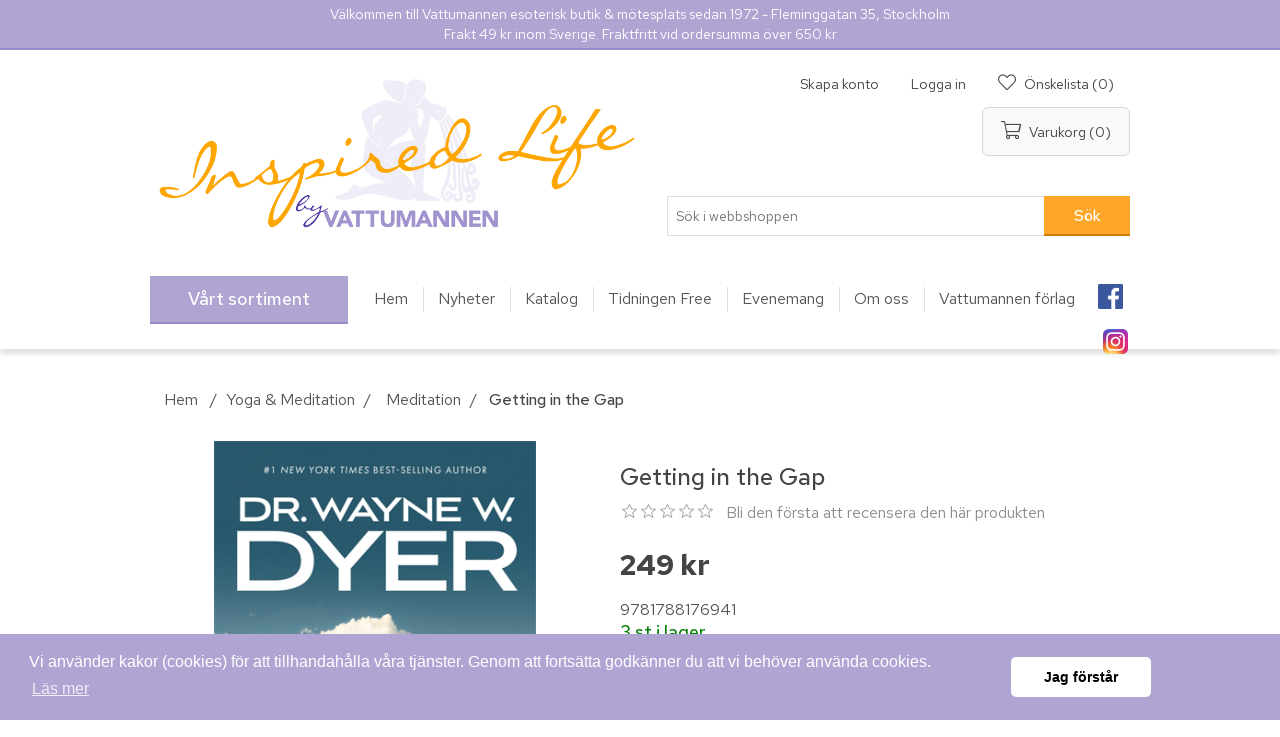

--- FILE ---
content_type: text/html; charset=utf-8
request_url: https://vattumannen.se/NopAjaxCart/GetAjaxCartButtonsAjax
body_size: 358
content:


        <div class="ajax-cart-button-wrapper" data-productid="10046" data-isproductpage="true">
                <input type="button" id="add-to-cart-button-10046" value="L&#xE4;gg i varukorg" class="button-1 add-to-cart-button nopAjaxCartProductVariantAddToCartButton" data-productid="10046" />
                      

        </div>
